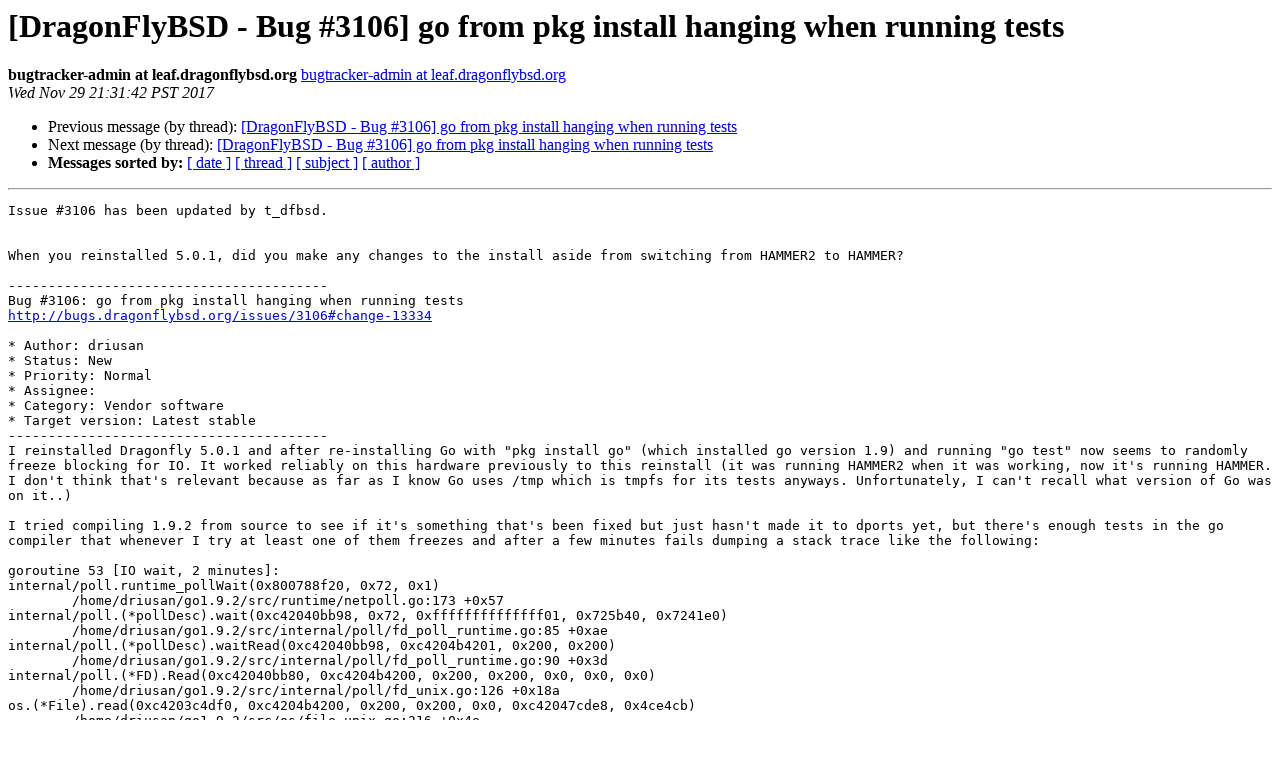

--- FILE ---
content_type: text/html
request_url: https://lists.dragonflybsd.org/pipermail/bugs/2017-November/365624.html
body_size: 2426
content:
<!DOCTYPE HTML PUBLIC "-//W3C//DTD HTML 4.01 Transitional//EN">
<HTML>
 <HEAD>
   <TITLE> [DragonFlyBSD - Bug #3106] go from pkg install hanging when running tests
   </TITLE>
   <LINK REL="Index" HREF="index.html" >
   <LINK REL="made" HREF="mailto:bugs%40?Subject=Re%3A%20%5BDragonFlyBSD%20-%20Bug%20%233106%5D%20go%20from%20pkg%20install%20hanging%20when%20running%0A%20tests&In-Reply-To=%3Credmine.journal-13334.20171130053142.6495abc5a89b0130%40leaf.dragonflybsd.org%3E">
   <META NAME="robots" CONTENT="index,nofollow">
   <style type="text/css">
       pre {
           white-space: pre-wrap;       /* css-2.1, curent FF, Opera, Safari */
           }
   </style>
   <META http-equiv="Content-Type" content="text/html; charset=us-ascii">
   <LINK REL="Previous"  HREF="365623.html">
   <LINK REL="Next"  HREF="365625.html">
 </HEAD>
 <BODY BGCOLOR="#ffffff">
   <H1>[DragonFlyBSD - Bug #3106] go from pkg install hanging when running tests</H1>
    <B>bugtracker-admin at leaf.dragonflybsd.org</B> 
    <A HREF="mailto:bugs%40?Subject=Re%3A%20%5BDragonFlyBSD%20-%20Bug%20%233106%5D%20go%20from%20pkg%20install%20hanging%20when%20running%0A%20tests&In-Reply-To=%3Credmine.journal-13334.20171130053142.6495abc5a89b0130%40leaf.dragonflybsd.org%3E"
       TITLE="[DragonFlyBSD - Bug #3106] go from pkg install hanging when running tests">bugtracker-admin at leaf.dragonflybsd.org
       </A><BR>
    <I>Wed Nov 29 21:31:42 PST 2017</I>
    <P><UL>
        <LI>Previous message (by thread): <A HREF="365623.html">[DragonFlyBSD - Bug #3106] go from pkg install hanging when running tests
</A></li>
        <LI>Next message (by thread): <A HREF="365625.html">[DragonFlyBSD - Bug #3106] go from pkg install hanging when running tests
</A></li>
         <LI> <B>Messages sorted by:</B> 
              <a href="date.html#365624">[ date ]</a>
              <a href="thread.html#365624">[ thread ]</a>
              <a href="subject.html#365624">[ subject ]</a>
              <a href="author.html#365624">[ author ]</a>
         </LI>
       </UL>
    <HR>  
<!--beginarticle-->
<PRE>Issue #3106 has been updated by t_dfbsd.


When you reinstalled 5.0.1, did you make any changes to the install aside from switching from HAMMER2 to HAMMER?

----------------------------------------
Bug #3106: go from pkg install hanging when running tests
<A HREF="http://bugs.dragonflybsd.org/issues/3106#change-13334">http://bugs.dragonflybsd.org/issues/3106#change-13334</A>

* Author: driusan
* Status: New
* Priority: Normal
* Assignee: 
* Category: Vendor software
* Target version: Latest stable
----------------------------------------
I reinstalled Dragonfly 5.0.1 and after re-installing Go with &quot;pkg install go&quot; (which installed go version 1.9) and running &quot;go test&quot; now seems to randomly freeze blocking for IO. It worked reliably on this hardware previously to this reinstall (it was running HAMMER2 when it was working, now it's running HAMMER. I don't think that's relevant because as far as I know Go uses /tmp which is tmpfs for its tests anyways. Unfortunately, I can't recall what version of Go was on it..)

I tried compiling 1.9.2 from source to see if it's something that's been fixed but just hasn't made it to dports yet, but there's enough tests in the go compiler that whenever I try at least one of them freezes and after a few minutes fails dumping a stack trace like the following:

goroutine 53 [IO wait, 2 minutes]:
internal/poll.runtime_pollWait(0x800788f20, 0x72, 0x1)
        /home/driusan/go1.9.2/src/runtime/netpoll.go:173 +0x57
internal/poll.(*pollDesc).wait(0xc42040bb98, 0x72, 0xffffffffffffff01, 0x725b40, 0x7241e0)
        /home/driusan/go1.9.2/src/internal/poll/fd_poll_runtime.go:85 +0xae
internal/poll.(*pollDesc).waitRead(0xc42040bb98, 0xc4204b4201, 0x200, 0x200)
        /home/driusan/go1.9.2/src/internal/poll/fd_poll_runtime.go:90 +0x3d
internal/poll.(*FD).Read(0xc42040bb80, 0xc4204b4200, 0x200, 0x200, 0x0, 0x0, 0x0)
        /home/driusan/go1.9.2/src/internal/poll/fd_unix.go:126 +0x18a
os.(*File).read(0xc4203c4df0, 0xc4204b4200, 0x200, 0x200, 0x0, 0xc42047cde8, 0x4ce4cb)
        /home/driusan/go1.9.2/src/os/file_unix.go:216 +0x4e
os.(*File).Read(0xc4203c4df0, 0xc4204b4200, 0x200, 0x200, 0x0, 0x0, 0x0)
        /home/driusan/go1.9.2/src/os/file.go:103 +0x6d
bytes.(*Buffer).ReadFrom(0xc4200c4380, 0x725640, 0xc4203c4df0, 0x8007890c8, 0xc4200c4380, 0xc42047cf01)
        /home/driusan/go1.9.2/src/bytes/buffer.go:209 +0x177
io.copyBuffer(0x725400, 0xc4200c4380, 0x725640, 0xc4203c4df0, 0x0, 0x0, 0x0, 0xc4200d00f0, 0x0, 0x0)
        /home/driusan/go1.9.2/src/io/io.go:386 +0x2bb
io.Copy(0x725400, 0xc4200c4380, 0x725640, 0xc4203c4df0, 0x403663, 0xc4200aa000, 0xc42047cfb0)
        /home/driusan/go1.9.2/src/io/io.go:362 +0x68
os/exec.(*Cmd).writerDescriptor.func1(0xc4200aa000, 0xc42047cfb0)
        /home/driusan/go1.9.2/src/os/exec/exec.go:264 +0x4d
os/exec.(*Cmd).Start.func1(0xc4204f0580, 0xc42019d820)
        /home/driusan/go1.9.2/src/os/exec/exec.go:380 +0x27
created by os/exec.(*Cmd).Start
        /home/driusan/go1.9.2/src/os/exec/exec.go:379 +0x646
FAIL    go/internal/gcimporter  180.018s

Which test freezes and eventually dies isn't deterministic as far as I can tell, but a stack trace like that with an IO timing out is pretty consistent. (Other threads also panic with timeouts but I've only included one here..)

I'm not sure if this bug report belongs with DragonFly or Go (or what details would be useful to help reproduce it), but since it's a (relatively) clean install of DragonFly with a go version installed from pkg, I thought I'd start here..

---Files--------------------------------
stderr (7.43 KB)


-- 
You have received this notification because you have either subscribed to it, or are involved in it.
To change your notification preferences, please click here: <A HREF="http://bugs.dragonflybsd.org/my/account">http://bugs.dragonflybsd.org/my/account</A>

</PRE>

<!--endarticle-->
    <HR>
    <P><UL>
        <!--threads-->
	<LI>Previous message (by thread): <A HREF="365623.html">[DragonFlyBSD - Bug #3106] go from pkg install hanging when running tests
</A></li>
	<LI>Next message (by thread): <A HREF="365625.html">[DragonFlyBSD - Bug #3106] go from pkg install hanging when running tests
</A></li>
         <LI> <B>Messages sorted by:</B> 
              <a href="date.html#365624">[ date ]</a>
              <a href="thread.html#365624">[ thread ]</a>
              <a href="subject.html#365624">[ subject ]</a>
              <a href="author.html#365624">[ author ]</a>
         </LI>
       </UL>

<hr>
<a href="https://lists.dragonflybsd.org/mailman/listinfo/bugs">More information about the Bugs
mailing list</a><br>
</body></html>
